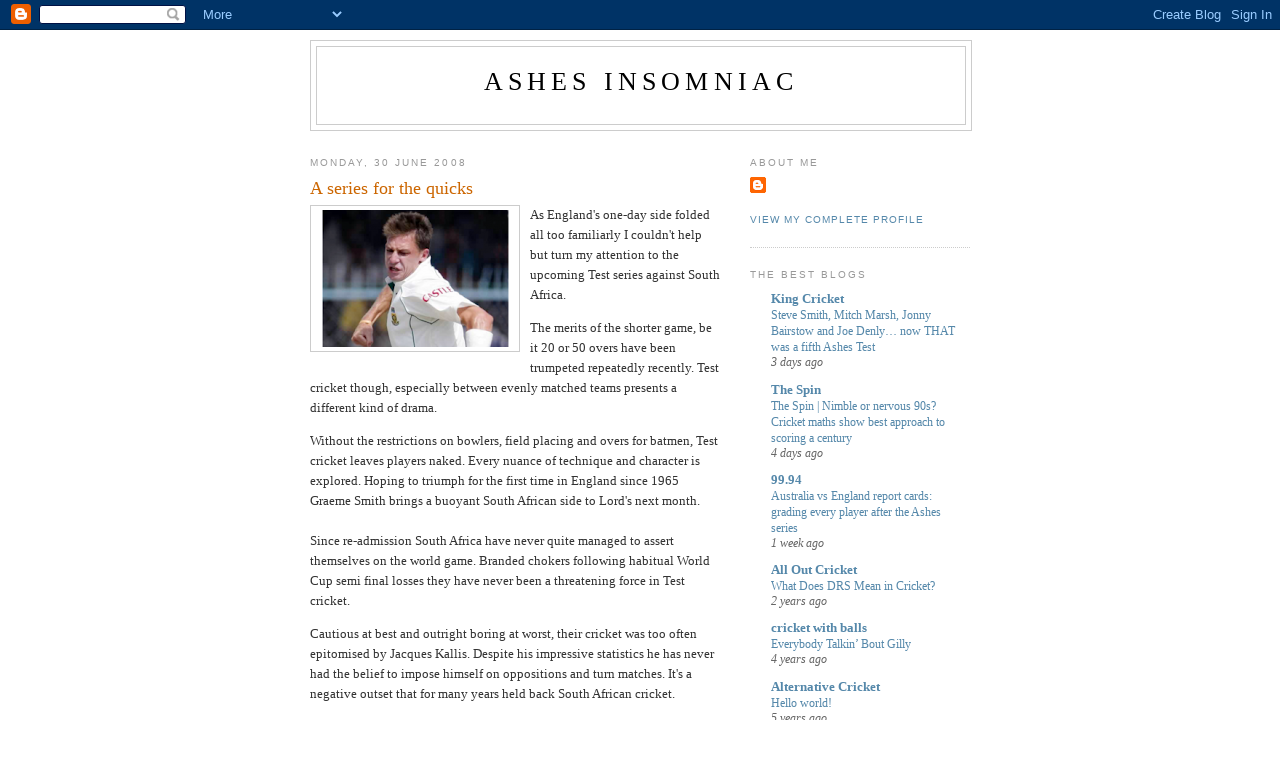

--- FILE ---
content_type: text/html; charset=UTF-8
request_url: https://ashesinsomniac.blogspot.com/2008/06/
body_size: 15075
content:
<!DOCTYPE html>
<html dir='ltr'>
<head>
<link href='https://www.blogger.com/static/v1/widgets/2944754296-widget_css_bundle.css' rel='stylesheet' type='text/css'/>
<meta content='text/html; charset=UTF-8' http-equiv='Content-Type'/>
<meta content='blogger' name='generator'/>
<link href='https://ashesinsomniac.blogspot.com/favicon.ico' rel='icon' type='image/x-icon'/>
<link href='http://ashesinsomniac.blogspot.com/2008/06/' rel='canonical'/>
<link rel="alternate" type="application/atom+xml" title="Ashes insomniac - Atom" href="https://ashesinsomniac.blogspot.com/feeds/posts/default" />
<link rel="alternate" type="application/rss+xml" title="Ashes insomniac - RSS" href="https://ashesinsomniac.blogspot.com/feeds/posts/default?alt=rss" />
<link rel="service.post" type="application/atom+xml" title="Ashes insomniac - Atom" href="https://www.blogger.com/feeds/6753136985169187891/posts/default" />
<!--Can't find substitution for tag [blog.ieCssRetrofitLinks]-->
<meta content='http://ashesinsomniac.blogspot.com/2008/06/' property='og:url'/>
<meta content='Ashes insomniac' property='og:title'/>
<meta content='' property='og:description'/>
<title>Ashes insomniac: June 2008</title>
<style id='page-skin-1' type='text/css'><!--
/*
-----------------------------------------------
Blogger Template Style
Name:     Minima
Date:     26 Feb 2004
Updated by: Blogger Team
----------------------------------------------- */
/* Use this with templates/template-twocol.html */
body {
background:#ffffff;
margin:0;
color:#333333;
font:x-small Georgia Serif;
font-size/* */:/**/small;
font-size: /**/small;
text-align: center;
}
a:link {
color:#5588aa;
text-decoration:none;
}
a:visited {
color:#999999;
text-decoration:none;
}
a:hover {
color:#cc6600;
text-decoration:underline;
}
a img {
border-width:0;
}
/* Header
-----------------------------------------------
*/
#header-wrapper {
width:660px;
margin:0 auto 10px;
border:1px solid #cccccc;
}
#header-inner {
background-position: center;
margin-left: auto;
margin-right: auto;
}
#header {
margin: 5px;
border: 1px solid #cccccc;
text-align: center;
color:#000000;
}
#header h1 {
margin:5px 5px 0;
padding:15px 20px .25em;
line-height:1.2em;
text-transform:uppercase;
letter-spacing:.2em;
font: normal normal 200% Georgia, Serif;
}
#header a {
color:#000000;
text-decoration:none;
}
#header a:hover {
color:#000000;
}
#header .description {
margin:0 5px 5px;
padding:0 20px 15px;
max-width:700px;
text-transform:uppercase;
letter-spacing:.2em;
line-height: 1.4em;
font: normal normal 78% 'Trebuchet MS', Trebuchet, Arial, Verdana, Sans-serif;
color: #191919;
}
#header img {
margin-left: auto;
margin-right: auto;
}
/* Outer-Wrapper
----------------------------------------------- */
#outer-wrapper {
width: 660px;
margin:0 auto;
padding:10px;
text-align:left;
font: normal normal 100% Georgia, Serif;
}
#main-wrapper {
width: 410px;
float: left;
word-wrap: break-word; /* fix for long text breaking sidebar float in IE */
overflow: hidden;     /* fix for long non-text content breaking IE sidebar float */
}
#sidebar-wrapper {
width: 220px;
float: right;
word-wrap: break-word; /* fix for long text breaking sidebar float in IE */
overflow: hidden;      /* fix for long non-text content breaking IE sidebar float */
}
/* Headings
----------------------------------------------- */
h2 {
margin:1.5em 0 .75em;
font:normal normal 78% 'Trebuchet MS',Trebuchet,Arial,Verdana,Sans-serif;
line-height: 1.4em;
text-transform:uppercase;
letter-spacing:.2em;
color:#999999;
}
/* Posts
-----------------------------------------------
*/
h2.date-header {
margin:1.5em 0 .5em;
}
.post {
margin:.5em 0 1.5em;
border-bottom:1px dotted #cccccc;
padding-bottom:1.5em;
}
.post h3 {
margin:.25em 0 0;
padding:0 0 4px;
font-size:140%;
font-weight:normal;
line-height:1.4em;
color:#cc6600;
}
.post h3 a, .post h3 a:visited, .post h3 strong {
display:block;
text-decoration:none;
color:#cc6600;
font-weight:normal;
}
.post h3 strong, .post h3 a:hover {
color:#333333;
}
.post-body {
margin:0 0 .75em;
line-height:1.6em;
}
.post-body blockquote {
line-height:1.3em;
}
.post-footer {
margin: .75em 0;
color:#999999;
text-transform:uppercase;
letter-spacing:.1em;
font: normal normal 78% 'Trebuchet MS', Trebuchet, Arial, Verdana, Sans-serif;
line-height: 1.4em;
}
.comment-link {
margin-left:.6em;
}
.post img, table.tr-caption-container {
padding:4px;
border:1px solid #cccccc;
}
.tr-caption-container img {
border: none;
padding: 0;
}
.post blockquote {
margin:1em 20px;
}
.post blockquote p {
margin:.75em 0;
}
/* Comments
----------------------------------------------- */
#comments h4 {
margin:1em 0;
font-weight: bold;
line-height: 1.4em;
text-transform:uppercase;
letter-spacing:.2em;
color: #999999;
}
#comments-block {
margin:1em 0 1.5em;
line-height:1.6em;
}
#comments-block .comment-author {
margin:.5em 0;
}
#comments-block .comment-body {
margin:.25em 0 0;
}
#comments-block .comment-footer {
margin:-.25em 0 2em;
line-height: 1.4em;
text-transform:uppercase;
letter-spacing:.1em;
}
#comments-block .comment-body p {
margin:0 0 .75em;
}
.deleted-comment {
font-style:italic;
color:gray;
}
#blog-pager-newer-link {
float: left;
}
#blog-pager-older-link {
float: right;
}
#blog-pager {
text-align: center;
}
.feed-links {
clear: both;
line-height: 2.5em;
}
/* Sidebar Content
----------------------------------------------- */
.sidebar {
color: #666666;
line-height: 1.5em;
}
.sidebar ul {
list-style:none;
margin:0 0 0;
padding:0 0 0;
}
.sidebar li {
margin:0;
padding-top:0;
padding-right:0;
padding-bottom:.25em;
padding-left:15px;
text-indent:-15px;
line-height:1.5em;
}
.sidebar .widget, .main .widget {
border-bottom:1px dotted #cccccc;
margin:0 0 1.5em;
padding:0 0 1.5em;
}
.main .Blog {
border-bottom-width: 0;
}
/* Profile
----------------------------------------------- */
.profile-img {
float: left;
margin-top: 0;
margin-right: 5px;
margin-bottom: 5px;
margin-left: 0;
padding: 4px;
border: 1px solid #cccccc;
}
.profile-data {
margin:0;
text-transform:uppercase;
letter-spacing:.1em;
font: normal normal 78% 'Trebuchet MS', Trebuchet, Arial, Verdana, Sans-serif;
color: #999999;
font-weight: bold;
line-height: 1.6em;
}
.profile-datablock {
margin:.5em 0 .5em;
}
.profile-textblock {
margin: 0.5em 0;
line-height: 1.6em;
}
.profile-link {
font: normal normal 78% 'Trebuchet MS', Trebuchet, Arial, Verdana, Sans-serif;
text-transform: uppercase;
letter-spacing: .1em;
}
/* Footer
----------------------------------------------- */
#footer {
width:660px;
clear:both;
margin:0 auto;
padding-top:15px;
line-height: 1.6em;
text-transform:uppercase;
letter-spacing:.1em;
text-align: center;
}

--></style>
<link href='https://www.blogger.com/dyn-css/authorization.css?targetBlogID=6753136985169187891&amp;zx=8dbb41a0-8dae-4043-98a3-7b59aec0ff35' media='none' onload='if(media!=&#39;all&#39;)media=&#39;all&#39;' rel='stylesheet'/><noscript><link href='https://www.blogger.com/dyn-css/authorization.css?targetBlogID=6753136985169187891&amp;zx=8dbb41a0-8dae-4043-98a3-7b59aec0ff35' rel='stylesheet'/></noscript>
<meta name='google-adsense-platform-account' content='ca-host-pub-1556223355139109'/>
<meta name='google-adsense-platform-domain' content='blogspot.com'/>

</head>
<body>
<div class='navbar section' id='navbar'><div class='widget Navbar' data-version='1' id='Navbar1'><script type="text/javascript">
    function setAttributeOnload(object, attribute, val) {
      if(window.addEventListener) {
        window.addEventListener('load',
          function(){ object[attribute] = val; }, false);
      } else {
        window.attachEvent('onload', function(){ object[attribute] = val; });
      }
    }
  </script>
<div id="navbar-iframe-container"></div>
<script type="text/javascript" src="https://apis.google.com/js/platform.js"></script>
<script type="text/javascript">
      gapi.load("gapi.iframes:gapi.iframes.style.bubble", function() {
        if (gapi.iframes && gapi.iframes.getContext) {
          gapi.iframes.getContext().openChild({
              url: 'https://www.blogger.com/navbar/6753136985169187891?origin\x3dhttps://ashesinsomniac.blogspot.com',
              where: document.getElementById("navbar-iframe-container"),
              id: "navbar-iframe"
          });
        }
      });
    </script><script type="text/javascript">
(function() {
var script = document.createElement('script');
script.type = 'text/javascript';
script.src = '//pagead2.googlesyndication.com/pagead/js/google_top_exp.js';
var head = document.getElementsByTagName('head')[0];
if (head) {
head.appendChild(script);
}})();
</script>
</div></div>
<div id='outer-wrapper'><div id='wrap2'>
<!-- skip links for text browsers -->
<span id='skiplinks' style='display:none;'>
<a href='#main'>skip to main </a> |
      <a href='#sidebar'>skip to sidebar</a>
</span>
<div id='header-wrapper'>
<div class='header section' id='header'><div class='widget Header' data-version='1' id='Header1'>
<div id='header-inner'>
<div class='titlewrapper'>
<h1 class='title'>
<a href='https://ashesinsomniac.blogspot.com/'>
Ashes insomniac
</a>
</h1>
</div>
<div class='descriptionwrapper'>
<p class='description'><span>
</span></p>
</div>
</div>
</div></div>
</div>
<div id='content-wrapper'>
<div id='crosscol-wrapper' style='text-align:center'>
<div class='crosscol no-items section' id='crosscol'></div>
</div>
<div id='main-wrapper'>
<div class='main section' id='main'><div class='widget Blog' data-version='1' id='Blog1'>
<div class='blog-posts hfeed'>

          <div class="date-outer">
        
<h2 class='date-header'><span>Monday, 30 June 2008</span></h2>

          <div class="date-posts">
        
<div class='post-outer'>
<div class='post hentry uncustomized-post-template' itemprop='blogPost' itemscope='itemscope' itemtype='http://schema.org/BlogPosting'>
<meta content='https://blogger.googleusercontent.com/img/b/R29vZ2xl/AVvXsEhWSde8KT7ZyFlN0dlibs7_obdsTHiDT5AvVfYAxc-Sx0LXv9_XzS8M8WLHdd0gjIJJ2kkDOzxw2V3Gvc07X5wv_1QgqdmOvoiCDLXCxHr0T382uFckJZopm3mbaiz_QV2-IEeAt6RBa8Dh/s200/dale+steyn.png' itemprop='image_url'/>
<meta content='6753136985169187891' itemprop='blogId'/>
<meta content='7001846196538323237' itemprop='postId'/>
<a name='7001846196538323237'></a>
<h3 class='post-title entry-title' itemprop='name'>
<a href='https://ashesinsomniac.blogspot.com/2008/06/series-for-quicks.html'>A series for the quicks</a>
</h3>
<div class='post-header'>
<div class='post-header-line-1'></div>
</div>
<div class='post-body entry-content' id='post-body-7001846196538323237' itemprop='description articleBody'>
<a href="https://blogger.googleusercontent.com/img/b/R29vZ2xl/AVvXsEhWSde8KT7ZyFlN0dlibs7_obdsTHiDT5AvVfYAxc-Sx0LXv9_XzS8M8WLHdd0gjIJJ2kkDOzxw2V3Gvc07X5wv_1QgqdmOvoiCDLXCxHr0T382uFckJZopm3mbaiz_QV2-IEeAt6RBa8Dh/s1600-h/dale+steyn.png" onblur="try {parent.deselectBloggerImageGracefully();} catch(e) {}"><img alt="" border="0" id="BLOGGER_PHOTO_ID_5217592815413921266" src="https://blogger.googleusercontent.com/img/b/R29vZ2xl/AVvXsEhWSde8KT7ZyFlN0dlibs7_obdsTHiDT5AvVfYAxc-Sx0LXv9_XzS8M8WLHdd0gjIJJ2kkDOzxw2V3Gvc07X5wv_1QgqdmOvoiCDLXCxHr0T382uFckJZopm3mbaiz_QV2-IEeAt6RBa8Dh/s200/dale+steyn.png" style="FLOAT: left; MARGIN: 0pt 10px 10px 0pt; CURSOR: pointer" /></a>As England's one-day side folded all too familiarly I couldn't help but turn my attention to the upcoming Test series against South Africa. <div id="ctl00_ContentPlaceHolder1_ctl06_content"><p>The merits of the shorter game, be it 20 or 50 overs have been trumpeted repeatedly recently. Test cricket though, especially between evenly matched teams presents a different kind of drama.</p><p>Without the restrictions on bowlers, field placing and overs for batmen, Test cricket leaves players naked. Every nuance of technique and character is explored. Hoping to triumph for the first time in England since 1965 Graeme Smith brings a buoyant South African side to Lord's next month.<br /><br />Since re-admission South Africa have never quite managed to assert themselves on the world game. Branded chokers following habitual World Cup semi final losses they have never been a threatening force in Test cricket.</p><p>Cautious at best and outright boring at worst, their cricket was too often epitomised by Jacques Kallis. Despite his impressive statistics he has never had the belief to impose himself on oppositions and turn matches. It's a negative outset that for many years held back South African cricket.<br /><br />But now united under a captain who demands respect without having to shout his mouth off, and free of the shackles of selection quota system, South Africa are playing vibrant cricket.</p><p>Dale Steyn has added dynamism to an attack that since Allan Donald's retirement has been little more than steady. How his skiddy pace adapts to English conditions could determine the outcome of the series. When a youthful Brett Lee arrived on these shores to a similar fanfare in 2001, he was <a href="http://uk.cricinfo.com/db/ARCHIVE/2001/AUS_IN_ENG/STATS/AUS_IN_ENG_2001_TEST_AVS.html">taken apart</a> by a hopeless England side.<br /><br />England, following their hesitant triumph over the three-match series against New Zealand, are being brought nicely to the boil under Michael Vaughan. As always much depends on the fitness of Andrew Flintoff. If fit he lifts England's attack to another level backing up the likes of Ryan Sidebottom, Stuart Broad, Monty Panesar and Mr Mercurial James Anderson.<br /><br />Abandoning reason and assuming Flintoff does return he magnifies England's biggest concern - their wobbly middle order. If they take the jump and play five bowlers, one of Paul Collingwood and Ian Bell would miss out, and Tim Ambrose's runs will be closely monitored. It places huge responsibility on the top four, but you feel the aggressive approach gives England their best chance and will make for a thrilling series between two strong bowling sides.<br /><br />Given their recent form South Africa must start favourites, but if England's top order can conquer Steyn then the road for the Ashes may yet be paved with gold.</p></div>
<div style='clear: both;'></div>
</div>
<div class='post-footer'>
<div class='post-footer-line post-footer-line-1'>
<span class='post-author vcard'>
Posted by
<span class='fn' itemprop='author' itemscope='itemscope' itemtype='http://schema.org/Person'>
<meta content='https://www.blogger.com/profile/01576150102337394153' itemprop='url'/>
<a class='g-profile' href='https://www.blogger.com/profile/01576150102337394153' rel='author' title='author profile'>
<span itemprop='name'>sahil</span>
</a>
</span>
</span>
<span class='post-timestamp'>
at
<meta content='http://ashesinsomniac.blogspot.com/2008/06/series-for-quicks.html' itemprop='url'/>
<a class='timestamp-link' href='https://ashesinsomniac.blogspot.com/2008/06/series-for-quicks.html' rel='bookmark' title='permanent link'><abbr class='published' itemprop='datePublished' title='2008-06-30T08:40:00Z'>08:40</abbr></a>
</span>
<span class='post-comment-link'>
<a class='comment-link' href='https://www.blogger.com/comment/fullpage/post/6753136985169187891/7001846196538323237' onclick=''>
No comments:
  </a>
</span>
<span class='post-icons'>
<span class='item-action'>
<a href='https://www.blogger.com/email-post/6753136985169187891/7001846196538323237' title='Email Post'>
<img alt='' class='icon-action' height='13' src='https://resources.blogblog.com/img/icon18_email.gif' width='18'/>
</a>
</span>
<span class='item-control blog-admin pid-811216898'>
<a href='https://www.blogger.com/post-edit.g?blogID=6753136985169187891&postID=7001846196538323237&from=pencil' title='Edit Post'>
<img alt='' class='icon-action' height='18' src='https://resources.blogblog.com/img/icon18_edit_allbkg.gif' width='18'/>
</a>
</span>
</span>
<div class='post-share-buttons goog-inline-block'>
</div>
</div>
<div class='post-footer-line post-footer-line-2'>
<span class='post-labels'>
Labels:
<a href='https://ashesinsomniac.blogspot.com/search/label/cricket' rel='tag'>cricket</a>,
<a href='https://ashesinsomniac.blogspot.com/search/label/dale%20steyn' rel='tag'>dale steyn</a>,
<a href='https://ashesinsomniac.blogspot.com/search/label/england' rel='tag'>england</a>,
<a href='https://ashesinsomniac.blogspot.com/search/label/first%20test' rel='tag'>first test</a>,
<a href='https://ashesinsomniac.blogspot.com/search/label/flintoff' rel='tag'>flintoff</a>,
<a href='https://ashesinsomniac.blogspot.com/search/label/kallis' rel='tag'>kallis</a>,
<a href='https://ashesinsomniac.blogspot.com/search/label/lords' rel='tag'>lords</a>,
<a href='https://ashesinsomniac.blogspot.com/search/label/south%20africa' rel='tag'>south africa</a>
</span>
</div>
<div class='post-footer-line post-footer-line-3'>
<span class='post-location'>
</span>
</div>
</div>
</div>
</div>

          </div></div>
        

          <div class="date-outer">
        
<h2 class='date-header'><span>Friday, 27 June 2008</span></h2>

          <div class="date-posts">
        
<div class='post-outer'>
<div class='post hentry uncustomized-post-template' itemprop='blogPost' itemscope='itemscope' itemtype='http://schema.org/BlogPosting'>
<meta content='https://blogger.googleusercontent.com/img/b/R29vZ2xl/AVvXsEhVnVr6gXnT05naAei2VpW46g9jBtUdhuMNvgBJORf92EX12o2gFqAk-oZO-EIb01DVQddWql9VLtBDJinSIcyP7ha2JFIoRVmD5yb27D2L7matpcH_jeqrZu_epfZzWX9N8mz81zI-sxQ6/s200/brett+lee.gif' itemprop='image_url'/>
<meta content='6753136985169187891' itemprop='blogId'/>
<meta content='6770703089990828602' itemprop='postId'/>
<a name='6770703089990828602'></a>
<h3 class='post-title entry-title' itemprop='name'>
<a href='https://ashesinsomniac.blogspot.com/2008/06/brett-lee-is-worlds-best-smiling.html'>Brett Lee is the worlds best smiling assassin</a>
</h3>
<div class='post-header'>
<div class='post-header-line-1'></div>
</div>
<div class='post-body entry-content' id='post-body-6770703089990828602' itemprop='description articleBody'>
<a href="https://blogger.googleusercontent.com/img/b/R29vZ2xl/AVvXsEhVnVr6gXnT05naAei2VpW46g9jBtUdhuMNvgBJORf92EX12o2gFqAk-oZO-EIb01DVQddWql9VLtBDJinSIcyP7ha2JFIoRVmD5yb27D2L7matpcH_jeqrZu_epfZzWX9N8mz81zI-sxQ6/s1600-h/brett+lee.gif" onblur="try {parent.deselectBloggerImageGracefully();} catch(e) {}"><img alt="" border="0" id="BLOGGER_PHOTO_ID_5216483909270520866" src="https://blogger.googleusercontent.com/img/b/R29vZ2xl/AVvXsEhVnVr6gXnT05naAei2VpW46g9jBtUdhuMNvgBJORf92EX12o2gFqAk-oZO-EIb01DVQddWql9VLtBDJinSIcyP7ha2JFIoRVmD5yb27D2L7matpcH_jeqrZu_epfZzWX9N8mz81zI-sxQ6/s200/brett+lee.gif" style="margin: 0pt 10px 10px 0pt; float: left; cursor: pointer;" /></a>(This article also appears in <a href="http://www.sportingo.com/cricket/a9330_never-mind-steyn-brett-lee-worlds-no-pacemen">www.sportingo.com</a>)<br /><br /><div style="text-align: left;">Sport, like religion and politics rarely leaves room for consensus. One of the greatest joys for a sports fan is raging to defend your favourite player, trying to achieve the impossible task of proving that your player is better than another. Cricket, with its vast bank of statistics offers the greatest armoury for scientific proof.<br /></div><div id="ctl00_ContentPlaceHolder1_ctl06_content"> <p class="MsoNormal" style="text-align: left;" mce_style="text-align: left" align="left">So when South Africa arrived in England last week with claims to having 'the best fast bowler in the world', pubs and message boards across the cricketing world erupted in debate. Dale Steyn is the name that will dominate the England team talks and who Graeme Smith's team will be hoping can prove the difference between the two sides over the next few weeks. With pace, late swing and a menacing glare he has had a phenomenal year yielding 78 thrilling wickets in 12 games at 16.24. The statistics indicate a bowler in the form of his life.</p> <p class="MsoNormal" style="text-align: left;" mce_style="text-align: left" align="left">Interestingly, the last time these two sides met it was England who had the pace sensation. Somebody called Steve Harmison had just completed a barnstorming year, prompting Stephen Fleming to hail him as "a more dynamic, threatening version of Glenn McGrath". Harmison went on to take only nine expensive wickets in the five-game series. His career has never really recovered and it will be a surprise to see him at all this summer. This demonstrates, as if we didn't know it already, the futile nature of predictions in sport.</p> <p class="MsoNormal" style="text-align: left;" mce_style="text-align: left" align="left">Unlike almost no other in the game, the sight of a fast bowler steaming in intimidating batsmen is truly exhilarating. Alongside all the technical skills, fast bowlers need presence - a personality that crushes batsmen as much as a searing yorker. Curtly Ambrose barely had to whisper a word, but his was a chilling presence that many could never overcome - just ask Graeme Hick.</p><div id="ctl00_ContentPlaceHolder1_ctl06_content"><p class="MsoNormal" style="text-align: left;" mce_style="text-align: left" align="left">With too much one-day cricket on too many flat pitches, today's crop seem a tamer bunch. Pleasingly, there are a number of promising youngsters around the world, but they still have plenty to prove. Following Steyn in the ICC rankings are the Australian pair Stuart Clark and Brett Lee. Despite lagging far behind in the rankings, Andrew Flintoff's early season barrage moved Justin Langer to declare him the very best fast bowler around. Until Fred can actually get on the field for England, however, we'll have to forget about him.</p> <p class="MsoNormal">Lee is now the complete package. Handed the mantle of leading Australia's attack following McGrath's retirement, he has transformed himself and bowled with hostility, accuracy and a guile that Steyn can yet only dream of. Added to his remarkable talent is a heart and enthusiasm which would fuel him through a brick wall. In an age where sporting spirit is continually undermined, Lee has lit up grounds and newspapers with his Colgate smile and vibrant personality.</p> <p class="MsoNormal">Statistics can always tell a story, and leading an inexperienced attack against good batting sides, he has taken 58 wickets in nine games over the last year at 21.55. With his stealth like new-ball partner Stuart Clark, he is hoping to carry Australia into the next generation. There's no column in the scorebook for it, but inspiration here would be the mark of a truly great fast bowler. As ever the facts can't reveal the entire truth. But that's just my opinion.</p> </div> </div>
<div style='clear: both;'></div>
</div>
<div class='post-footer'>
<div class='post-footer-line post-footer-line-1'>
<span class='post-author vcard'>
Posted by
<span class='fn' itemprop='author' itemscope='itemscope' itemtype='http://schema.org/Person'>
<meta content='https://www.blogger.com/profile/01576150102337394153' itemprop='url'/>
<a class='g-profile' href='https://www.blogger.com/profile/01576150102337394153' rel='author' title='author profile'>
<span itemprop='name'>sahil</span>
</a>
</span>
</span>
<span class='post-timestamp'>
at
<meta content='http://ashesinsomniac.blogspot.com/2008/06/brett-lee-is-worlds-best-smiling.html' itemprop='url'/>
<a class='timestamp-link' href='https://ashesinsomniac.blogspot.com/2008/06/brett-lee-is-worlds-best-smiling.html' rel='bookmark' title='permanent link'><abbr class='published' itemprop='datePublished' title='2008-06-27T08:48:00Z'>08:48</abbr></a>
</span>
<span class='post-comment-link'>
<a class='comment-link' href='https://www.blogger.com/comment/fullpage/post/6753136985169187891/6770703089990828602' onclick=''>
No comments:
  </a>
</span>
<span class='post-icons'>
<span class='item-action'>
<a href='https://www.blogger.com/email-post/6753136985169187891/6770703089990828602' title='Email Post'>
<img alt='' class='icon-action' height='13' src='https://resources.blogblog.com/img/icon18_email.gif' width='18'/>
</a>
</span>
<span class='item-control blog-admin pid-811216898'>
<a href='https://www.blogger.com/post-edit.g?blogID=6753136985169187891&postID=6770703089990828602&from=pencil' title='Edit Post'>
<img alt='' class='icon-action' height='18' src='https://resources.blogblog.com/img/icon18_edit_allbkg.gif' width='18'/>
</a>
</span>
</span>
<div class='post-share-buttons goog-inline-block'>
</div>
</div>
<div class='post-footer-line post-footer-line-2'>
<span class='post-labels'>
Labels:
<a href='https://ashesinsomniac.blogspot.com/search/label/brett%20lee' rel='tag'>brett lee</a>,
<a href='https://ashesinsomniac.blogspot.com/search/label/cricket' rel='tag'>cricket</a>,
<a href='https://ashesinsomniac.blogspot.com/search/label/dale%20steyn' rel='tag'>dale steyn</a>,
<a href='https://ashesinsomniac.blogspot.com/search/label/fast%20bowlers' rel='tag'>fast bowlers</a>,
<a href='https://ashesinsomniac.blogspot.com/search/label/ICC%20Rankings' rel='tag'>ICC Rankings</a>
</span>
</div>
<div class='post-footer-line post-footer-line-3'>
<span class='post-location'>
</span>
</div>
</div>
</div>
</div>

        </div></div>
      
</div>
<div class='blog-pager' id='blog-pager'>
<span id='blog-pager-newer-link'>
<a class='blog-pager-newer-link' href='https://ashesinsomniac.blogspot.com/search?updated-max=2009-06-11T22:24:00Z&amp;max-results=7&amp;reverse-paginate=true' id='Blog1_blog-pager-newer-link' title='Newer Posts'>Newer Posts</a>
</span>
<span id='blog-pager-older-link'>
<a class='blog-pager-older-link' href='https://ashesinsomniac.blogspot.com/search?updated-max=2008-06-27T08:48:00Z&amp;max-results=7' id='Blog1_blog-pager-older-link' title='Older Posts'>Older Posts</a>
</span>
<a class='home-link' href='https://ashesinsomniac.blogspot.com/'>Home</a>
</div>
<div class='clear'></div>
<div class='blog-feeds'>
<div class='feed-links'>
Subscribe to:
<a class='feed-link' href='https://ashesinsomniac.blogspot.com/feeds/posts/default' target='_blank' type='application/atom+xml'>Comments (Atom)</a>
</div>
</div>
</div></div>
</div>
<div id='sidebar-wrapper'>
<div class='sidebar section' id='sidebar'><div class='widget Profile' data-version='1' id='Profile1'>
<h2>About Me</h2>
<div class='widget-content'>
<dl class='profile-datablock'>
<dt class='profile-data'>
<a class='profile-name-link g-profile' href='https://www.blogger.com/profile/00339250954881022722' rel='author' style='background-image: url(//www.blogger.com/img/logo-16.png);'>
</a>
</dt>
</dl>
<a class='profile-link' href='https://www.blogger.com/profile/00339250954881022722' rel='author'>View my complete profile</a>
<div class='clear'></div>
</div>
</div><div class='widget BlogList' data-version='1' id='BlogList1'>
<h2 class='title'>The best blogs</h2>
<div class='widget-content'>
<div class='blog-list-container' id='BlogList1_container'>
<ul id='BlogList1_blogs'>
<li style='display: block;'>
<div class='blog-icon'>
</div>
<div class='blog-content'>
<div class='blog-title'>
<a href='https://www.kingcricket.co.uk' target='_blank'>
King Cricket</a>
</div>
<div class='item-content'>
<span class='item-title'>
<a href='https://www.kingcricket.co.uk/steve-smith-mitch-marsh-jonny-bairstow-and-joe-denly-now-that-was-a-fifth-ashes-test/2026/01/15/' target='_blank'>
Steve Smith, Mitch Marsh, Jonny Bairstow and Joe Denly&#8230; now THAT was a 
fifth Ashes Test
</a>
</span>
<div class='item-time'>
3 days ago
</div>
</div>
</div>
<div style='clear: both;'></div>
</li>
<li style='display: block;'>
<div class='blog-icon'>
</div>
<div class='blog-content'>
<div class='blog-title'>
<a href='https://www.theguardian.com/sport/series/thespin' target='_blank'>
The Spin</a>
</div>
<div class='item-content'>
<span class='item-title'>
<a href='https://www.theguardian.com/sport/2026/jan/14/nimble-or-nervous-90s-cricket-maths-show-best-approach-to-scoring-a-century-the-spin' target='_blank'>
The Spin | Nimble or nervous 90s? Cricket maths show best approach to 
scoring a century
</a>
</span>
<div class='item-time'>
4 days ago
</div>
</div>
</div>
<div style='clear: both;'></div>
</li>
<li style='display: block;'>
<div class='blog-icon'>
</div>
<div class='blog-content'>
<div class='blog-title'>
<a href='https://nestaquin.wordpress.com' target='_blank'>
99.94</a>
</div>
<div class='item-content'>
<span class='item-title'>
<a href='https://nestaquin.wordpress.com/2026/01/08/australia-vs-england-report-cards-grading-every-player-after-the-ashes-series/' target='_blank'>
Australia vs England report cards: grading every player after the Ashes 
series
</a>
</span>
<div class='item-time'>
1 week ago
</div>
</div>
</div>
<div style='clear: both;'></div>
</li>
<li style='display: block;'>
<div class='blog-icon'>
</div>
<div class='blog-content'>
<div class='blog-title'>
<a href='https://alloutcricket.com' target='_blank'>
All Out Cricket</a>
</div>
<div class='item-content'>
<span class='item-title'>
<a href='https://alloutcricket.com/drs/?utm_source=rss&utm_medium=rss&utm_campaign=drs' target='_blank'>
What Does DRS Mean in Cricket?
</a>
</span>
<div class='item-time'>
2 years ago
</div>
</div>
</div>
<div style='clear: both;'></div>
</li>
<li style='display: block;'>
<div class='blog-icon'>
</div>
<div class='blog-content'>
<div class='blog-title'>
<a href='https://www.cricketwithballs.com' target='_blank'>
cricket with balls</a>
</div>
<div class='item-content'>
<span class='item-title'>
<a href='https://www.cricketwithballs.com/2009/05/22/everybody-talkin-bout-gilly/' target='_blank'>
Everybody Talkin&#8217; Bout Gilly
</a>
</span>
<div class='item-time'>
4 years ago
</div>
</div>
</div>
<div style='clear: both;'></div>
</li>
<li style='display: block;'>
<div class='blog-icon'>
</div>
<div class='blog-content'>
<div class='blog-title'>
<a href='http://thealternativecricketalmanack.com' target='_blank'>
Alternative Cricket</a>
</div>
<div class='item-content'>
<span class='item-title'>
<a href='http://thealternativecricketalmanack.com/2020/04/27/hello-world/' target='_blank'>
Hello world!
</a>
</span>
<div class='item-time'>
5 years ago
</div>
</div>
</div>
<div style='clear: both;'></div>
</li>
<li style='display: block;'>
<div class='blog-icon'>
</div>
<div class='blog-content'>
<div class='blog-title'>
<a href='http://theoldbatsman.blogspot.com/' target='_blank'>
The Old Batsman</a>
</div>
<div class='item-content'>
<span class='item-title'>
<a href='http://theoldbatsman.blogspot.com/2020/01/faf-du-plessis-and-implacable-cruelty.html' target='_blank'>
Faf du Plessis and the implacable cruelty of cricket
</a>
</span>
<div class='item-time'>
5 years ago
</div>
</div>
</div>
<div style='clear: both;'></div>
</li>
<li style='display: block;'>
<div class='blog-icon'>
</div>
<div class='blog-content'>
<div class='blog-title'>
<a href='https://chrispscricket.wordpress.com' target='_blank'>
Declaration Game</a>
</div>
<div class='item-content'>
<span class='item-title'>
<a href='https://chrispscricket.wordpress.com/2020/01/11/catch-up-test-cricket/' target='_blank'>
Catch-up Test Cricket
</a>
</span>
<div class='item-time'>
6 years ago
</div>
</div>
</div>
<div style='clear: both;'></div>
</li>
<li style='display: block;'>
<div class='blog-icon'>
</div>
<div class='blog-content'>
<div class='blog-title'>
<a href='https://aftergrogblog.blogs.com/cricket/' target='_blank'>
AGB Cricket</a>
</div>
<div class='item-content'>
<span class='item-title'>
<a href='https://aftergrogblog.blogs.com/cricket/2020/01/new-zealand-make-five-changes-including-williamson-australia-goes-in-unchanged-manfully-resisting-the-urge-to-pick-six-bow.html' target='_blank'>
THIRD TEST: THE SCG
</a>
</span>
<div class='item-time'>
6 years ago
</div>
</div>
</div>
<div style='clear: both;'></div>
</li>
<li style='display: block;'>
<div class='blog-icon'>
</div>
<div class='blog-content'>
<div class='blog-title'>
<a href='http://differentshadesofgreen.blogspot.com/' target='_blank'>
Different Shades of Green</a>
</div>
<div class='item-content'>
<span class='item-title'>
<a href='http://differentshadesofgreen.blogspot.com/2019/12/bob-willis-and-me.html' target='_blank'>
Bob Willis and Me
</a>
</span>
<div class='item-time'>
6 years ago
</div>
</div>
</div>
<div style='clear: both;'></div>
</li>
<li style='display: none;'>
<div class='blog-icon'>
</div>
<div class='blog-content'>
<div class='blog-title'>
<a href='http://cricketingview.blogspot.com/' target='_blank'>
A Cricketing View</a>
</div>
<div class='item-content'>
<span class='item-title'>
<a href='http://cricketingview.blogspot.com/2019/11/is-this-bowled.html' target='_blank'>
Is This Bowled?
</a>
</span>
<div class='item-time'>
6 years ago
</div>
</div>
</div>
<div style='clear: both;'></div>
</li>
<li style='display: none;'>
<div class='blog-icon'>
</div>
<div class='blog-content'>
<div class='blog-title'>
<a href='http://thecricketcouch.com' target='_blank'>
The Cricket Couch</a>
</div>
<div class='item-content'>
<span class='item-title'>
<a href='http://thecricketcouch.com/blog/2019/11/05/couch-talk-196-with-simon-taufel/' target='_blank'>
Couch Talk 196 with Simon Taufel
</a>
</span>
<div class='item-time'>
6 years ago
</div>
</div>
</div>
<div style='clear: both;'></div>
</li>
<li style='display: none;'>
<div class='blog-icon'>
</div>
<div class='blog-content'>
<div class='blog-title'>
<a href='http://www.﻿legsidelizzy.com' target='_blank'>
LegSideLizzy</a>
</div>
<div class='item-content'>
<span class='item-title'>
<a href='http://www.﻿legsidelizzy.com/2019/10/01/86/' target='_blank'>
ボトックスって何&#65311;どんな効果が期待できるの&#65311;
</a>
</span>
<div class='item-time'>
6 years ago
</div>
</div>
</div>
<div style='clear: both;'></div>
</li>
<li style='display: none;'>
<div class='blog-icon'>
</div>
<div class='blog-content'>
<div class='blog-title'>
<a href='https://sidveeblogs.wordpress.com' target='_blank'>
Sidvee Blogs</a>
</div>
<div class='item-content'>
<span class='item-title'>
<a href='https://sidveeblogs.wordpress.com/2019/08/21/if-wasim-akram-were-to-bowl-today/' target='_blank'>
If Wasim Akram were to bowl today&#8230;
</a>
</span>
<div class='item-time'>
6 years ago
</div>
</div>
</div>
<div style='clear: both;'></div>
</li>
<li style='display: none;'>
<div class='blog-icon'>
</div>
<div class='blog-content'>
<div class='blog-title'>
<a href='https://downatthirdman.wordpress.com' target='_blank'>
Down At Third Man</a>
</div>
<div class='item-content'>
<span class='item-title'>
<a href='https://downatthirdman.wordpress.com/2019/08/20/laughing-out-loud/' target='_blank'>
Laughing Out Loud
</a>
</span>
<div class='item-time'>
6 years ago
</div>
</div>
</div>
<div style='clear: both;'></div>
</li>
<li style='display: none;'>
<div class='blog-icon'>
</div>
<div class='blog-content'>
<div class='blog-title'>
<a href='http://dontchasethewideones.com' target='_blank'>
Don't Chase The Wide Ones</a>
</div>
<div class='item-content'>
<span class='item-title'>
<a href='http://dontchasethewideones.com/dcms-committee-investigation-into-the-future-of-english-cricket/' target='_blank'>
DCMS Committee Investigation Into The Future Of English Cricket
</a>
</span>
<div class='item-time'>
6 years ago
</div>
</div>
</div>
<div style='clear: both;'></div>
</li>
<li style='display: none;'>
<div class='blog-icon'>
</div>
<div class='blog-content'>
<div class='blog-title'>
<a href='http://laterrafirma.blogspot.com/' target='_blank'>
Laterra Firma</a>
</div>
<div class='item-content'>
<span class='item-title'>
<a href='http://laterrafirma.blogspot.com/2019/07/numero-uno.html' target='_blank'>
Numero Uno
</a>
</span>
<div class='item-time'>
6 years ago
</div>
</div>
</div>
<div style='clear: both;'></div>
</li>
<li style='display: none;'>
<div class='blog-icon'>
</div>
<div class='blog-content'>
<div class='blog-title'>
<a href='https://astraightbat.wordpress.com' target='_blank'>
A Straight Bat</a>
</div>
<div class='item-content'>
<span class='item-title'>
<a href='https://astraightbat.wordpress.com/2019/03/18/how-fraser-anning-became-a-senator-and-how-to-stop-anything-like-that-ever-happening-again/' target='_blank'>
How Fraser Anning became a senator and how to stop anything like that ever 
happening again
</a>
</span>
<div class='item-time'>
6 years ago
</div>
</div>
</div>
<div style='clear: both;'></div>
</li>
<li style='display: none;'>
<div class='blog-icon'>
</div>
<div class='blog-content'>
<div class='blog-title'>
<a href='http://idlesummers.com/' target='_blank'>
Idle Summers</a>
</div>
<div class='item-content'>
<span class='item-title'>
<a href='http://idlesummers.com/post.php?postid=2006' target='_blank'>
The WSC Transition
</a>
</span>
<div class='item-time'>
6 years ago
</div>
</div>
</div>
<div style='clear: both;'></div>
</li>
<li style='display: none;'>
<div class='blog-icon'>
</div>
<div class='blog-content'>
<div class='blog-title'>
<a href='http://www.thearmchairselector.com' target='_blank'>
The Armchair Selector</a>
</div>
<div class='item-content'>
<span class='item-title'>
<a href='http://www.thearmchairselector.com/1271-2' target='_blank'>
</a>
</span>
<div class='item-time'>
7 years ago
</div>
</div>
</div>
<div style='clear: both;'></div>
</li>
<li style='display: none;'>
<div class='blog-icon'>
</div>
<div class='blog-content'>
<div class='blog-title'>
<a href='https://adomesticghost.wordpress.com' target='_blank'>
A Domestic Ghost</a>
</div>
<div class='item-content'>
<span class='item-title'>
<a href='https://adomesticghost.wordpress.com/2018/01/14/feeling-is-the-thing-review/' target='_blank'>
Feeling is the Thing&#8230;: review
</a>
</span>
<div class='item-time'>
8 years ago
</div>
</div>
</div>
<div style='clear: both;'></div>
</li>
<li style='display: none;'>
<div class='blog-icon'>
</div>
<div class='blog-content'>
<div class='blog-title'>
<a href='http://fwildecricket.blogspot.com/' target='_blank'>
Fred Wilde</a>
</div>
<div class='item-content'>
<span class='item-title'>
<a href='http://fwildecricket.blogspot.com/2017/03/solusi-mudah-atasi-masalah-jerawat.html' target='_blank'>
Solusi Mudah Atasi Masalah Jerawat Dengan Skinner Beauty Set
</a>
</span>
<div class='item-time'>
8 years ago
</div>
</div>
</div>
<div style='clear: both;'></div>
</li>
<li style='display: none;'>
<div class='blog-icon'>
</div>
<div class='blog-content'>
<div class='blog-title'>
<a href='http://thesightscreen.com' target='_blank'>
The Sight Screen</a>
</div>
<div class='item-content'>
<span class='item-title'>
<a href='http://feedproxy.google.com/~r/TheSightScreen/~3/EGmPcjWjimc/' target='_blank'>
Ashwin, the Streetsmart Cricketer Outsmarting Himself
</a>
</span>
<div class='item-time'>
9 years ago
</div>
</div>
</div>
<div style='clear: both;'></div>
</li>
<li style='display: none;'>
<div class='blog-icon'>
</div>
<div class='blog-content'>
<div class='blog-title'>
<a href='http://www.pavilionopinions.com/' target='_blank'>
Pavilion Opinions</a>
</div>
<div class='item-content'>
<span class='item-title'>
<a href='http://feedproxy.google.com/~r/blogspot/pavilionopinions2/~3/McPfGDNwCg0/amir-latest-brexit-fury-as-skilled-non.html' target='_blank'>
Amir latest: Brexit fury as skilled, non-EU migrant denied work visa
</a>
</span>
<div class='item-time'>
9 years ago
</div>
</div>
</div>
<div style='clear: both;'></div>
</li>
<li style='display: none;'>
<div class='blog-icon'>
</div>
<div class='blog-content'>
<div class='blog-title'>
<a href='http://reversesweeper.blogspot.com/' target='_blank'>
Reverse Sweeper</a>
</div>
<div class='item-content'>
<span class='item-title'>
<a href='http://reversesweeper.blogspot.com/2016/05/david-graveney-interview.html' target='_blank'>
DAVID GRAVENEY INTERVIEW
</a>
</span>
<div class='item-time'>
9 years ago
</div>
</div>
</div>
<div style='clear: both;'></div>
</li>
<li style='display: none;'>
<div class='blog-icon'>
</div>
<div class='blog-content'>
<div class='blog-title'>
<a href='http://blogs.theaustralian.news.com.au/cutsandglances/index.php' target='_blank'>
Cuts and Glances</a>
</div>
<div class='item-content'>
<span class='item-title'>
<a href='http://blogs.theaustralian.news.com.au/cutsandglances/index.php/theaustralian/comments/new_home/#258943' target='_blank'>
New Home
</a>
</span>
<div class='item-time'>
10 years ago
</div>
</div>
</div>
<div style='clear: both;'></div>
</li>
<li style='display: none;'>
<div class='blog-icon'>
</div>
<div class='blog-content'>
<div class='blog-title'>
<a href='http://thesillymidoff.blogspot.com/' target='_blank'>
The Silly Mid Off</a>
</div>
<div class='item-content'>
<span class='item-title'>
<a href='http://thesillymidoff.blogspot.com/2015/06/is-chris-gayle-good-for-game.html' target='_blank'>
Is Chris Gayle good for the game?
</a>
</span>
<div class='item-time'>
10 years ago
</div>
</div>
</div>
<div style='clear: both;'></div>
</li>
<li style='display: none;'>
<div class='blog-icon'>
</div>
<div class='blog-content'>
<div class='blog-title'>
<a href='http://senantixtwentytwoyards.blogspot.com/' target='_blank'>
Point to Cover</a>
</div>
<div class='item-content'>
<span class='item-title'>
<a href='http://senantixtwentytwoyards.blogspot.com/2014/11/phil-hughes-sound-and-fury.html' target='_blank'>
Phil Hughes - Sound, Fury and Silence
</a>
</span>
<div class='item-time'>
11 years ago
</div>
</div>
</div>
<div style='clear: both;'></div>
</li>
<li style='display: none;'>
<div class='blog-icon'>
</div>
<div class='blog-content'>
<div class='blog-title'>
<a href='http://crapcricketer.blogspot.com/' target='_blank'>
The Crap Cricketer</a>
</div>
<div class='item-content'>
<span class='item-title'>
<a href='http://crapcricketer.blogspot.com/2014/11/what-phillip-hughes-meant-to-england.html' target='_blank'>
What Phillip Hughes Meant To England Fans
</a>
</span>
<div class='item-time'>
11 years ago
</div>
</div>
</div>
<div style='clear: both;'></div>
</li>
<li style='display: none;'>
<div class='blog-icon'>
</div>
<div class='blog-content'>
<div class='blog-title'>
<a href='http://drawingthestumps.blogspot.com/' target='_blank'>
Drawing The Stumps</a>
</div>
<div class='item-content'>
<span class='item-title'>
<a href='http://drawingthestumps.blogspot.com/2014/07/alastair-cook-englands-saddest-puppy.html' target='_blank'>
Alastair Cook, England's saddest puppy
</a>
</span>
<div class='item-time'>
11 years ago
</div>
</div>
</div>
<div style='clear: both;'></div>
</li>
<li style='display: none;'>
<div class='blog-icon'>
</div>
<div class='blog-content'>
<div class='blog-title'>
<a href='http://donningthewhites.blogspot.com/' target='_blank'>
Donning the whites with Grace</a>
</div>
<div class='item-content'>
<span class='item-title'>
<a href='http://donningthewhites.blogspot.com/2014/05/fixing-whats-broken.html' target='_blank'>
Fixing what's broken..?
</a>
</span>
<div class='item-time'>
11 years ago
</div>
</div>
</div>
<div style='clear: both;'></div>
</li>
<li style='display: none;'>
<div class='blog-icon'>
</div>
<div class='blog-content'>
<div class='blog-title'>
<a href='http://www.legsidefilth.com' target='_blank'>
Leg Side Filth</a>
</div>
<div class='item-content'>
<span class='item-title'>
<a href='http://www.legsidefilth.com/?p=914' target='_blank'>
Bloggers of the world unite
</a>
</span>
<div class='item-time'>
11 years ago
</div>
</div>
</div>
<div style='clear: both;'></div>
</li>
<li style='display: none;'>
<div class='blog-icon'>
</div>
<div class='blog-content'>
<div class='blog-title'>
<a href='https://linesongrass.wordpress.com' target='_blank'>
Lines on Grass</a>
</div>
<div class='item-content'>
<span class='item-title'>
<a href='https://linesongrass.wordpress.com/2014/02/18/inconceivable/' target='_blank'>
Inconceivable
</a>
</span>
<div class='item-time'>
11 years ago
</div>
</div>
</div>
<div style='clear: both;'></div>
</li>
<li style='display: none;'>
<div class='blog-icon'>
</div>
<div class='blog-content'>
<div class='blog-title'>
<a href='https://deepbackwardpoint.com' target='_blank'>
Deep Backward Point</a>
</div>
<div class='item-content'>
<span class='item-title'>
<a href='https://deepbackwardpoint.com/2014/01/19/im-mad-as-hell/' target='_blank'>
I&#8217;m mad as hell
</a>
</span>
<div class='item-time'>
11 years ago
</div>
</div>
</div>
<div style='clear: both;'></div>
</li>
<li style='display: none;'>
<div class='blog-icon'>
</div>
<div class='blog-content'>
<div class='blog-title'>
<a href='https://sarahcanterbury.com' target='_blank'>
SarahCanterbury</a>
</div>
<div class='item-content'>
<span class='item-title'>
<a href='https://sarahcanterbury.com/2014/01/08/hanging-up-the-boots-alan-richardson/' target='_blank'>
Hanging up the boots: Alan Richardson
</a>
</span>
<div class='item-time'>
12 years ago
</div>
</div>
</div>
<div style='clear: both;'></div>
</li>
<li style='display: none;'>
<div class='blog-icon'>
</div>
<div class='blog-content'>
<div class='blog-title'>
<a href='http://awomaninthepavilion.blogspot.com/' target='_blank'>
A Woman In The Pavilion</a>
</div>
<div class='item-content'>
<span class='item-title'>
<a href='http://awomaninthepavilion.blogspot.com/2013/11/the-lie-in-fine.html' target='_blank'>
The Lie in "Fine"
</a>
</span>
<div class='item-time'>
12 years ago
</div>
</div>
</div>
<div style='clear: both;'></div>
</li>
<li style='display: none;'>
<div class='blog-icon'>
</div>
<div class='blog-content'>
<div class='blog-title'>
<a href='http://wicketmaiden.com' target='_blank'>
Wicket Maiden</a>
</div>
<div class='item-content'>
<span class='item-title'>
<a href='http://feedproxy.google.com/~r/wicketmaiden/~3/59-AEEzYrRc/' target='_blank'>
Ishant Sharma, a poem
</a>
</span>
<div class='item-time'>
12 years ago
</div>
</div>
</div>
<div style='clear: both;'></div>
</li>
<li style='display: none;'>
<div class='blog-icon'>
</div>
<div class='blog-content'>
<div class='blog-title'>
<a href='http://thewastedafternoons.blogspot.com/' target='_blank'>
The Wasted Afternoons</a>
</div>
<div class='item-content'>
<span class='item-title'>
<a href='http://thewastedafternoons.blogspot.com/2013/07/ashes-diary-2nd-test-day-3.html' target='_blank'>
Ashes Diary - 2nd Test - Day 3
</a>
</span>
<div class='item-time'>
12 years ago
</div>
</div>
</div>
<div style='clear: both;'></div>
</li>
<li style='display: none;'>
<div class='blog-icon'>
</div>
<div class='blog-content'>
<div class='blog-title'>
<a href='http://teesra.com' target='_blank'>
The Teesra</a>
</div>
<div class='item-content'>
<span class='item-title'>
<a href='http://teesra.com/2013/03/12/homeworkgate-a-three-point-presentation-for-clarke-and-arthur/' target='_blank'>
#HomeworkGate: A Three Point Presentation for Clarke and Arthur
</a>
</span>
<div class='item-time'>
12 years ago
</div>
</div>
</div>
<div style='clear: both;'></div>
</li>
<li style='display: none;'>
<div class='blog-icon'>
</div>
<div class='blog-content'>
<div class='blog-title'>
<a href='http://cornerd.posterous.com/rss.xml' target='_blank'>
Epistemological Irrelevance</a>
</div>
<div class='item-content'>
<span class='item-title'>
<!--Can't find substitution for tag [item.itemTitle]-->
</span>
<div class='item-time'>
<!--Can't find substitution for tag [item.timePeriodSinceLastUpdate]-->
</div>
</div>
</div>
<div style='clear: both;'></div>
</li>
<li style='display: none;'>
<div class='blog-icon'>
</div>
<div class='blog-content'>
<div class='blog-title'>
<a href='http://www.testmatchsofa.com/Blog/syndication.axd?format=rss' target='_blank'>
Test Match Sofa</a>
</div>
<div class='item-content'>
<span class='item-title'>
<!--Can't find substitution for tag [item.itemTitle]-->
</span>
<div class='item-time'>
<!--Can't find substitution for tag [item.timePeriodSinceLastUpdate]-->
</div>
</div>
</div>
<div style='clear: both;'></div>
</li>
<li style='display: none;'>
<div class='blog-icon'>
</div>
<div class='blog-content'>
<div class='blog-title'>
<a href='http://duckingbeamers.com/feed/' target='_blank'>
Ducking Beamers</a>
</div>
<div class='item-content'>
<span class='item-title'>
<!--Can't find substitution for tag [item.itemTitle]-->
</span>
<div class='item-time'>
<!--Can't find substitution for tag [item.timePeriodSinceLastUpdate]-->
</div>
</div>
</div>
<div style='clear: both;'></div>
</li>
</ul>
<div class='show-option'>
<span id='BlogList1_show-n' style='display: none;'>
<a href='javascript:void(0)' onclick='return false;'>
Show 10
</a>
</span>
<span id='BlogList1_show-all' style='margin-left: 5px;'>
<a href='javascript:void(0)' onclick='return false;'>
Show All
</a>
</span>
</div>
<div class='clear'></div>
</div>
</div>
</div><div class='widget Feed' data-version='1' id='Feed1'>
<h2>Recent Posts</h2>
<div class='widget-content' id='Feed1_feedItemListDisplay'>
<span style='filter: alpha(25); opacity: 0.25;'>
<a href='http://ashesinsomniac.blogspot.com/feeds/posts/default'>Loading...</a>
</span>
</div>
<div class='clear'></div>
</div><div class='widget BlogArchive' data-version='1' id='BlogArchive1'>
<h2>Blog Archive</h2>
<div class='widget-content'>
<div id='ArchiveList'>
<div id='BlogArchive1_ArchiveList'>
<ul class='hierarchy'>
<li class='archivedate collapsed'>
<a class='toggle' href='javascript:void(0)'>
<span class='zippy'>

        &#9658;&#160;
      
</span>
</a>
<a class='post-count-link' href='https://ashesinsomniac.blogspot.com/2014/'>
2014
</a>
<span class='post-count' dir='ltr'>(6)</span>
<ul class='hierarchy'>
<li class='archivedate collapsed'>
<a class='toggle' href='javascript:void(0)'>
<span class='zippy'>

        &#9658;&#160;
      
</span>
</a>
<a class='post-count-link' href='https://ashesinsomniac.blogspot.com/2014/12/'>
December
</a>
<span class='post-count' dir='ltr'>(1)</span>
</li>
</ul>
<ul class='hierarchy'>
<li class='archivedate collapsed'>
<a class='toggle' href='javascript:void(0)'>
<span class='zippy'>

        &#9658;&#160;
      
</span>
</a>
<a class='post-count-link' href='https://ashesinsomniac.blogspot.com/2014/11/'>
November
</a>
<span class='post-count' dir='ltr'>(1)</span>
</li>
</ul>
<ul class='hierarchy'>
<li class='archivedate collapsed'>
<a class='toggle' href='javascript:void(0)'>
<span class='zippy'>

        &#9658;&#160;
      
</span>
</a>
<a class='post-count-link' href='https://ashesinsomniac.blogspot.com/2014/02/'>
February
</a>
<span class='post-count' dir='ltr'>(1)</span>
</li>
</ul>
<ul class='hierarchy'>
<li class='archivedate collapsed'>
<a class='toggle' href='javascript:void(0)'>
<span class='zippy'>

        &#9658;&#160;
      
</span>
</a>
<a class='post-count-link' href='https://ashesinsomniac.blogspot.com/2014/01/'>
January
</a>
<span class='post-count' dir='ltr'>(3)</span>
</li>
</ul>
</li>
</ul>
<ul class='hierarchy'>
<li class='archivedate collapsed'>
<a class='toggle' href='javascript:void(0)'>
<span class='zippy'>

        &#9658;&#160;
      
</span>
</a>
<a class='post-count-link' href='https://ashesinsomniac.blogspot.com/2013/'>
2013
</a>
<span class='post-count' dir='ltr'>(12)</span>
<ul class='hierarchy'>
<li class='archivedate collapsed'>
<a class='toggle' href='javascript:void(0)'>
<span class='zippy'>

        &#9658;&#160;
      
</span>
</a>
<a class='post-count-link' href='https://ashesinsomniac.blogspot.com/2013/11/'>
November
</a>
<span class='post-count' dir='ltr'>(2)</span>
</li>
</ul>
<ul class='hierarchy'>
<li class='archivedate collapsed'>
<a class='toggle' href='javascript:void(0)'>
<span class='zippy'>

        &#9658;&#160;
      
</span>
</a>
<a class='post-count-link' href='https://ashesinsomniac.blogspot.com/2013/09/'>
September
</a>
<span class='post-count' dir='ltr'>(1)</span>
</li>
</ul>
<ul class='hierarchy'>
<li class='archivedate collapsed'>
<a class='toggle' href='javascript:void(0)'>
<span class='zippy'>

        &#9658;&#160;
      
</span>
</a>
<a class='post-count-link' href='https://ashesinsomniac.blogspot.com/2013/08/'>
August
</a>
<span class='post-count' dir='ltr'>(2)</span>
</li>
</ul>
<ul class='hierarchy'>
<li class='archivedate collapsed'>
<a class='toggle' href='javascript:void(0)'>
<span class='zippy'>

        &#9658;&#160;
      
</span>
</a>
<a class='post-count-link' href='https://ashesinsomniac.blogspot.com/2013/07/'>
July
</a>
<span class='post-count' dir='ltr'>(1)</span>
</li>
</ul>
<ul class='hierarchy'>
<li class='archivedate collapsed'>
<a class='toggle' href='javascript:void(0)'>
<span class='zippy'>

        &#9658;&#160;
      
</span>
</a>
<a class='post-count-link' href='https://ashesinsomniac.blogspot.com/2013/06/'>
June
</a>
<span class='post-count' dir='ltr'>(1)</span>
</li>
</ul>
<ul class='hierarchy'>
<li class='archivedate collapsed'>
<a class='toggle' href='javascript:void(0)'>
<span class='zippy'>

        &#9658;&#160;
      
</span>
</a>
<a class='post-count-link' href='https://ashesinsomniac.blogspot.com/2013/05/'>
May
</a>
<span class='post-count' dir='ltr'>(2)</span>
</li>
</ul>
<ul class='hierarchy'>
<li class='archivedate collapsed'>
<a class='toggle' href='javascript:void(0)'>
<span class='zippy'>

        &#9658;&#160;
      
</span>
</a>
<a class='post-count-link' href='https://ashesinsomniac.blogspot.com/2013/03/'>
March
</a>
<span class='post-count' dir='ltr'>(2)</span>
</li>
</ul>
<ul class='hierarchy'>
<li class='archivedate collapsed'>
<a class='toggle' href='javascript:void(0)'>
<span class='zippy'>

        &#9658;&#160;
      
</span>
</a>
<a class='post-count-link' href='https://ashesinsomniac.blogspot.com/2013/01/'>
January
</a>
<span class='post-count' dir='ltr'>(1)</span>
</li>
</ul>
</li>
</ul>
<ul class='hierarchy'>
<li class='archivedate collapsed'>
<a class='toggle' href='javascript:void(0)'>
<span class='zippy'>

        &#9658;&#160;
      
</span>
</a>
<a class='post-count-link' href='https://ashesinsomniac.blogspot.com/2012/'>
2012
</a>
<span class='post-count' dir='ltr'>(11)</span>
<ul class='hierarchy'>
<li class='archivedate collapsed'>
<a class='toggle' href='javascript:void(0)'>
<span class='zippy'>

        &#9658;&#160;
      
</span>
</a>
<a class='post-count-link' href='https://ashesinsomniac.blogspot.com/2012/11/'>
November
</a>
<span class='post-count' dir='ltr'>(1)</span>
</li>
</ul>
<ul class='hierarchy'>
<li class='archivedate collapsed'>
<a class='toggle' href='javascript:void(0)'>
<span class='zippy'>

        &#9658;&#160;
      
</span>
</a>
<a class='post-count-link' href='https://ashesinsomniac.blogspot.com/2012/08/'>
August
</a>
<span class='post-count' dir='ltr'>(1)</span>
</li>
</ul>
<ul class='hierarchy'>
<li class='archivedate collapsed'>
<a class='toggle' href='javascript:void(0)'>
<span class='zippy'>

        &#9658;&#160;
      
</span>
</a>
<a class='post-count-link' href='https://ashesinsomniac.blogspot.com/2012/07/'>
July
</a>
<span class='post-count' dir='ltr'>(1)</span>
</li>
</ul>
<ul class='hierarchy'>
<li class='archivedate collapsed'>
<a class='toggle' href='javascript:void(0)'>
<span class='zippy'>

        &#9658;&#160;
      
</span>
</a>
<a class='post-count-link' href='https://ashesinsomniac.blogspot.com/2012/06/'>
June
</a>
<span class='post-count' dir='ltr'>(2)</span>
</li>
</ul>
<ul class='hierarchy'>
<li class='archivedate collapsed'>
<a class='toggle' href='javascript:void(0)'>
<span class='zippy'>

        &#9658;&#160;
      
</span>
</a>
<a class='post-count-link' href='https://ashesinsomniac.blogspot.com/2012/05/'>
May
</a>
<span class='post-count' dir='ltr'>(1)</span>
</li>
</ul>
<ul class='hierarchy'>
<li class='archivedate collapsed'>
<a class='toggle' href='javascript:void(0)'>
<span class='zippy'>

        &#9658;&#160;
      
</span>
</a>
<a class='post-count-link' href='https://ashesinsomniac.blogspot.com/2012/04/'>
April
</a>
<span class='post-count' dir='ltr'>(2)</span>
</li>
</ul>
<ul class='hierarchy'>
<li class='archivedate collapsed'>
<a class='toggle' href='javascript:void(0)'>
<span class='zippy'>

        &#9658;&#160;
      
</span>
</a>
<a class='post-count-link' href='https://ashesinsomniac.blogspot.com/2012/03/'>
March
</a>
<span class='post-count' dir='ltr'>(1)</span>
</li>
</ul>
<ul class='hierarchy'>
<li class='archivedate collapsed'>
<a class='toggle' href='javascript:void(0)'>
<span class='zippy'>

        &#9658;&#160;
      
</span>
</a>
<a class='post-count-link' href='https://ashesinsomniac.blogspot.com/2012/01/'>
January
</a>
<span class='post-count' dir='ltr'>(2)</span>
</li>
</ul>
</li>
</ul>
<ul class='hierarchy'>
<li class='archivedate collapsed'>
<a class='toggle' href='javascript:void(0)'>
<span class='zippy'>

        &#9658;&#160;
      
</span>
</a>
<a class='post-count-link' href='https://ashesinsomniac.blogspot.com/2010/'>
2010
</a>
<span class='post-count' dir='ltr'>(3)</span>
<ul class='hierarchy'>
<li class='archivedate collapsed'>
<a class='toggle' href='javascript:void(0)'>
<span class='zippy'>

        &#9658;&#160;
      
</span>
</a>
<a class='post-count-link' href='https://ashesinsomniac.blogspot.com/2010/12/'>
December
</a>
<span class='post-count' dir='ltr'>(1)</span>
</li>
</ul>
<ul class='hierarchy'>
<li class='archivedate collapsed'>
<a class='toggle' href='javascript:void(0)'>
<span class='zippy'>

        &#9658;&#160;
      
</span>
</a>
<a class='post-count-link' href='https://ashesinsomniac.blogspot.com/2010/03/'>
March
</a>
<span class='post-count' dir='ltr'>(1)</span>
</li>
</ul>
<ul class='hierarchy'>
<li class='archivedate collapsed'>
<a class='toggle' href='javascript:void(0)'>
<span class='zippy'>

        &#9658;&#160;
      
</span>
</a>
<a class='post-count-link' href='https://ashesinsomniac.blogspot.com/2010/01/'>
January
</a>
<span class='post-count' dir='ltr'>(1)</span>
</li>
</ul>
</li>
</ul>
<ul class='hierarchy'>
<li class='archivedate collapsed'>
<a class='toggle' href='javascript:void(0)'>
<span class='zippy'>

        &#9658;&#160;
      
</span>
</a>
<a class='post-count-link' href='https://ashesinsomniac.blogspot.com/2009/'>
2009
</a>
<span class='post-count' dir='ltr'>(32)</span>
<ul class='hierarchy'>
<li class='archivedate collapsed'>
<a class='toggle' href='javascript:void(0)'>
<span class='zippy'>

        &#9658;&#160;
      
</span>
</a>
<a class='post-count-link' href='https://ashesinsomniac.blogspot.com/2009/12/'>
December
</a>
<span class='post-count' dir='ltr'>(1)</span>
</li>
</ul>
<ul class='hierarchy'>
<li class='archivedate collapsed'>
<a class='toggle' href='javascript:void(0)'>
<span class='zippy'>

        &#9658;&#160;
      
</span>
</a>
<a class='post-count-link' href='https://ashesinsomniac.blogspot.com/2009/10/'>
October
</a>
<span class='post-count' dir='ltr'>(3)</span>
</li>
</ul>
<ul class='hierarchy'>
<li class='archivedate collapsed'>
<a class='toggle' href='javascript:void(0)'>
<span class='zippy'>

        &#9658;&#160;
      
</span>
</a>
<a class='post-count-link' href='https://ashesinsomniac.blogspot.com/2009/09/'>
September
</a>
<span class='post-count' dir='ltr'>(1)</span>
</li>
</ul>
<ul class='hierarchy'>
<li class='archivedate collapsed'>
<a class='toggle' href='javascript:void(0)'>
<span class='zippy'>

        &#9658;&#160;
      
</span>
</a>
<a class='post-count-link' href='https://ashesinsomniac.blogspot.com/2009/08/'>
August
</a>
<span class='post-count' dir='ltr'>(10)</span>
</li>
</ul>
<ul class='hierarchy'>
<li class='archivedate collapsed'>
<a class='toggle' href='javascript:void(0)'>
<span class='zippy'>

        &#9658;&#160;
      
</span>
</a>
<a class='post-count-link' href='https://ashesinsomniac.blogspot.com/2009/07/'>
July
</a>
<span class='post-count' dir='ltr'>(14)</span>
</li>
</ul>
<ul class='hierarchy'>
<li class='archivedate collapsed'>
<a class='toggle' href='javascript:void(0)'>
<span class='zippy'>

        &#9658;&#160;
      
</span>
</a>
<a class='post-count-link' href='https://ashesinsomniac.blogspot.com/2009/06/'>
June
</a>
<span class='post-count' dir='ltr'>(2)</span>
</li>
</ul>
<ul class='hierarchy'>
<li class='archivedate collapsed'>
<a class='toggle' href='javascript:void(0)'>
<span class='zippy'>

        &#9658;&#160;
      
</span>
</a>
<a class='post-count-link' href='https://ashesinsomniac.blogspot.com/2009/04/'>
April
</a>
<span class='post-count' dir='ltr'>(1)</span>
</li>
</ul>
</li>
</ul>
<ul class='hierarchy'>
<li class='archivedate expanded'>
<a class='toggle' href='javascript:void(0)'>
<span class='zippy toggle-open'>

        &#9660;&#160;
      
</span>
</a>
<a class='post-count-link' href='https://ashesinsomniac.blogspot.com/2008/'>
2008
</a>
<span class='post-count' dir='ltr'>(8)</span>
<ul class='hierarchy'>
<li class='archivedate collapsed'>
<a class='toggle' href='javascript:void(0)'>
<span class='zippy'>

        &#9658;&#160;
      
</span>
</a>
<a class='post-count-link' href='https://ashesinsomniac.blogspot.com/2008/11/'>
November
</a>
<span class='post-count' dir='ltr'>(1)</span>
</li>
</ul>
<ul class='hierarchy'>
<li class='archivedate collapsed'>
<a class='toggle' href='javascript:void(0)'>
<span class='zippy'>

        &#9658;&#160;
      
</span>
</a>
<a class='post-count-link' href='https://ashesinsomniac.blogspot.com/2008/09/'>
September
</a>
<span class='post-count' dir='ltr'>(2)</span>
</li>
</ul>
<ul class='hierarchy'>
<li class='archivedate collapsed'>
<a class='toggle' href='javascript:void(0)'>
<span class='zippy'>

        &#9658;&#160;
      
</span>
</a>
<a class='post-count-link' href='https://ashesinsomniac.blogspot.com/2008/07/'>
July
</a>
<span class='post-count' dir='ltr'>(3)</span>
</li>
</ul>
<ul class='hierarchy'>
<li class='archivedate expanded'>
<a class='toggle' href='javascript:void(0)'>
<span class='zippy toggle-open'>

        &#9660;&#160;
      
</span>
</a>
<a class='post-count-link' href='https://ashesinsomniac.blogspot.com/2008/06/'>
June
</a>
<span class='post-count' dir='ltr'>(2)</span>
<ul class='posts'>
<li><a href='https://ashesinsomniac.blogspot.com/2008/06/series-for-quicks.html'>A series for the quicks</a></li>
<li><a href='https://ashesinsomniac.blogspot.com/2008/06/brett-lee-is-worlds-best-smiling.html'>Brett Lee is the worlds best smiling assassin</a></li>
</ul>
</li>
</ul>
</li>
</ul>
<ul class='hierarchy'>
<li class='archivedate collapsed'>
<a class='toggle' href='javascript:void(0)'>
<span class='zippy'>

        &#9658;&#160;
      
</span>
</a>
<a class='post-count-link' href='https://ashesinsomniac.blogspot.com/2007/'>
2007
</a>
<span class='post-count' dir='ltr'>(1)</span>
<ul class='hierarchy'>
<li class='archivedate collapsed'>
<a class='toggle' href='javascript:void(0)'>
<span class='zippy'>

        &#9658;&#160;
      
</span>
</a>
<a class='post-count-link' href='https://ashesinsomniac.blogspot.com/2007/01/'>
January
</a>
<span class='post-count' dir='ltr'>(1)</span>
</li>
</ul>
</li>
</ul>
<ul class='hierarchy'>
<li class='archivedate collapsed'>
<a class='toggle' href='javascript:void(0)'>
<span class='zippy'>

        &#9658;&#160;
      
</span>
</a>
<a class='post-count-link' href='https://ashesinsomniac.blogspot.com/2006/'>
2006
</a>
<span class='post-count' dir='ltr'>(18)</span>
<ul class='hierarchy'>
<li class='archivedate collapsed'>
<a class='toggle' href='javascript:void(0)'>
<span class='zippy'>

        &#9658;&#160;
      
</span>
</a>
<a class='post-count-link' href='https://ashesinsomniac.blogspot.com/2006/12/'>
December
</a>
<span class='post-count' dir='ltr'>(12)</span>
</li>
</ul>
<ul class='hierarchy'>
<li class='archivedate collapsed'>
<a class='toggle' href='javascript:void(0)'>
<span class='zippy'>

        &#9658;&#160;
      
</span>
</a>
<a class='post-count-link' href='https://ashesinsomniac.blogspot.com/2006/11/'>
November
</a>
<span class='post-count' dir='ltr'>(6)</span>
</li>
</ul>
</li>
</ul>
</div>
</div>
<div class='clear'></div>
</div>
</div><div class='widget Subscribe' data-version='1' id='Subscribe1'>
<div style='white-space:nowrap'>
<h2 class='title'>Subscribe To Ashes insomniac</h2>
<div class='widget-content'>
<div class='subscribe-wrapper subscribe-type-POST'>
<div class='subscribe expanded subscribe-type-POST' id='SW_READER_LIST_Subscribe1POST' style='display:none;'>
<div class='top'>
<span class='inner' onclick='return(_SW_toggleReaderList(event, "Subscribe1POST"));'>
<img class='subscribe-dropdown-arrow' src='https://resources.blogblog.com/img/widgets/arrow_dropdown.gif'/>
<img align='absmiddle' alt='' border='0' class='feed-icon' src='https://resources.blogblog.com/img/icon_feed12.png'/>
Posts
</span>
<div class='feed-reader-links'>
<a class='feed-reader-link' href='https://www.netvibes.com/subscribe.php?url=https%3A%2F%2Fashesinsomniac.blogspot.com%2Ffeeds%2Fposts%2Fdefault' target='_blank'>
<img src='https://resources.blogblog.com/img/widgets/subscribe-netvibes.png'/>
</a>
<a class='feed-reader-link' href='https://add.my.yahoo.com/content?url=https%3A%2F%2Fashesinsomniac.blogspot.com%2Ffeeds%2Fposts%2Fdefault' target='_blank'>
<img src='https://resources.blogblog.com/img/widgets/subscribe-yahoo.png'/>
</a>
<a class='feed-reader-link' href='https://ashesinsomniac.blogspot.com/feeds/posts/default' target='_blank'>
<img align='absmiddle' class='feed-icon' src='https://resources.blogblog.com/img/icon_feed12.png'/>
                  Atom
                </a>
</div>
</div>
<div class='bottom'></div>
</div>
<div class='subscribe' id='SW_READER_LIST_CLOSED_Subscribe1POST' onclick='return(_SW_toggleReaderList(event, "Subscribe1POST"));'>
<div class='top'>
<span class='inner'>
<img class='subscribe-dropdown-arrow' src='https://resources.blogblog.com/img/widgets/arrow_dropdown.gif'/>
<span onclick='return(_SW_toggleReaderList(event, "Subscribe1POST"));'>
<img align='absmiddle' alt='' border='0' class='feed-icon' src='https://resources.blogblog.com/img/icon_feed12.png'/>
Posts
</span>
</span>
</div>
<div class='bottom'></div>
</div>
</div>
<div class='subscribe-wrapper subscribe-type-COMMENT'>
<div class='subscribe expanded subscribe-type-COMMENT' id='SW_READER_LIST_Subscribe1COMMENT' style='display:none;'>
<div class='top'>
<span class='inner' onclick='return(_SW_toggleReaderList(event, "Subscribe1COMMENT"));'>
<img class='subscribe-dropdown-arrow' src='https://resources.blogblog.com/img/widgets/arrow_dropdown.gif'/>
<img align='absmiddle' alt='' border='0' class='feed-icon' src='https://resources.blogblog.com/img/icon_feed12.png'/>
All Comments
</span>
<div class='feed-reader-links'>
<a class='feed-reader-link' href='https://www.netvibes.com/subscribe.php?url=https%3A%2F%2Fashesinsomniac.blogspot.com%2Ffeeds%2Fcomments%2Fdefault' target='_blank'>
<img src='https://resources.blogblog.com/img/widgets/subscribe-netvibes.png'/>
</a>
<a class='feed-reader-link' href='https://add.my.yahoo.com/content?url=https%3A%2F%2Fashesinsomniac.blogspot.com%2Ffeeds%2Fcomments%2Fdefault' target='_blank'>
<img src='https://resources.blogblog.com/img/widgets/subscribe-yahoo.png'/>
</a>
<a class='feed-reader-link' href='https://ashesinsomniac.blogspot.com/feeds/comments/default' target='_blank'>
<img align='absmiddle' class='feed-icon' src='https://resources.blogblog.com/img/icon_feed12.png'/>
                  Atom
                </a>
</div>
</div>
<div class='bottom'></div>
</div>
<div class='subscribe' id='SW_READER_LIST_CLOSED_Subscribe1COMMENT' onclick='return(_SW_toggleReaderList(event, "Subscribe1COMMENT"));'>
<div class='top'>
<span class='inner'>
<img class='subscribe-dropdown-arrow' src='https://resources.blogblog.com/img/widgets/arrow_dropdown.gif'/>
<span onclick='return(_SW_toggleReaderList(event, "Subscribe1COMMENT"));'>
<img align='absmiddle' alt='' border='0' class='feed-icon' src='https://resources.blogblog.com/img/icon_feed12.png'/>
All Comments
</span>
</span>
</div>
<div class='bottom'></div>
</div>
</div>
<div style='clear:both'></div>
</div>
</div>
<div class='clear'></div>
</div><div class='widget HTML' data-version='1' id='HTML1'>
<div class='widget-content'>
<script type="text/javascript">
var gaJsHost = (("https:" == document.location.protocol) ? "https://ssl." : "http://www.");
document.write(unescape("%3Cscript src='" + gaJsHost + "google-analytics.com/ga.js' type='text/javascript'%3E%3C/script%3E"));
</script>
<script type="text/javascript">
try {
var pageTracker = _gat._getTracker("UA-9709287-1");
pageTracker._trackPageview();
} catch(err) {}</script>
</div>
<div class='clear'></div>
</div></div>
</div>
<!-- spacer for skins that want sidebar and main to be the same height-->
<div class='clear'>&#160;</div>
</div>
<!-- end content-wrapper -->
<div id='footer-wrapper'>
<div class='footer no-items section' id='footer'></div>
</div>
</div></div>
<!-- end outer-wrapper -->

<script type="text/javascript" src="https://www.blogger.com/static/v1/widgets/3845888474-widgets.js"></script>
<script type='text/javascript'>
window['__wavt'] = 'AOuZoY7yCp6W1WhzMP-qXD82H2DUtP9VVA:1768806801499';_WidgetManager._Init('//www.blogger.com/rearrange?blogID\x3d6753136985169187891','//ashesinsomniac.blogspot.com/2008/06/','6753136985169187891');
_WidgetManager._SetDataContext([{'name': 'blog', 'data': {'blogId': '6753136985169187891', 'title': 'Ashes insomniac', 'url': 'https://ashesinsomniac.blogspot.com/2008/06/', 'canonicalUrl': 'http://ashesinsomniac.blogspot.com/2008/06/', 'homepageUrl': 'https://ashesinsomniac.blogspot.com/', 'searchUrl': 'https://ashesinsomniac.blogspot.com/search', 'canonicalHomepageUrl': 'http://ashesinsomniac.blogspot.com/', 'blogspotFaviconUrl': 'https://ashesinsomniac.blogspot.com/favicon.ico', 'bloggerUrl': 'https://www.blogger.com', 'hasCustomDomain': false, 'httpsEnabled': true, 'enabledCommentProfileImages': true, 'gPlusViewType': 'FILTERED_POSTMOD', 'adultContent': false, 'analyticsAccountNumber': '', 'encoding': 'UTF-8', 'locale': 'en-GB', 'localeUnderscoreDelimited': 'en_gb', 'languageDirection': 'ltr', 'isPrivate': false, 'isMobile': false, 'isMobileRequest': false, 'mobileClass': '', 'isPrivateBlog': false, 'isDynamicViewsAvailable': true, 'feedLinks': '\x3clink rel\x3d\x22alternate\x22 type\x3d\x22application/atom+xml\x22 title\x3d\x22Ashes insomniac - Atom\x22 href\x3d\x22https://ashesinsomniac.blogspot.com/feeds/posts/default\x22 /\x3e\n\x3clink rel\x3d\x22alternate\x22 type\x3d\x22application/rss+xml\x22 title\x3d\x22Ashes insomniac - RSS\x22 href\x3d\x22https://ashesinsomniac.blogspot.com/feeds/posts/default?alt\x3drss\x22 /\x3e\n\x3clink rel\x3d\x22service.post\x22 type\x3d\x22application/atom+xml\x22 title\x3d\x22Ashes insomniac - Atom\x22 href\x3d\x22https://www.blogger.com/feeds/6753136985169187891/posts/default\x22 /\x3e\n', 'meTag': '', 'adsenseHostId': 'ca-host-pub-1556223355139109', 'adsenseHasAds': false, 'adsenseAutoAds': false, 'boqCommentIframeForm': true, 'loginRedirectParam': '', 'isGoogleEverywhereLinkTooltipEnabled': true, 'view': '', 'dynamicViewsCommentsSrc': '//www.blogblog.com/dynamicviews/4224c15c4e7c9321/js/comments.js', 'dynamicViewsScriptSrc': '//www.blogblog.com/dynamicviews/f9a985b7a2d28680', 'plusOneApiSrc': 'https://apis.google.com/js/platform.js', 'disableGComments': true, 'interstitialAccepted': false, 'sharing': {'platforms': [{'name': 'Get link', 'key': 'link', 'shareMessage': 'Get link', 'target': ''}, {'name': 'Facebook', 'key': 'facebook', 'shareMessage': 'Share to Facebook', 'target': 'facebook'}, {'name': 'BlogThis!', 'key': 'blogThis', 'shareMessage': 'BlogThis!', 'target': 'blog'}, {'name': 'X', 'key': 'twitter', 'shareMessage': 'Share to X', 'target': 'twitter'}, {'name': 'Pinterest', 'key': 'pinterest', 'shareMessage': 'Share to Pinterest', 'target': 'pinterest'}, {'name': 'Email', 'key': 'email', 'shareMessage': 'Email', 'target': 'email'}], 'disableGooglePlus': true, 'googlePlusShareButtonWidth': 0, 'googlePlusBootstrap': '\x3cscript type\x3d\x22text/javascript\x22\x3ewindow.___gcfg \x3d {\x27lang\x27: \x27en_GB\x27};\x3c/script\x3e'}, 'hasCustomJumpLinkMessage': false, 'jumpLinkMessage': 'Read more', 'pageType': 'archive', 'pageName': 'June 2008', 'pageTitle': 'Ashes insomniac: June 2008'}}, {'name': 'features', 'data': {}}, {'name': 'messages', 'data': {'edit': 'Edit', 'linkCopiedToClipboard': 'Link copied to clipboard', 'ok': 'Ok', 'postLink': 'Post link'}}, {'name': 'template', 'data': {'isResponsive': false, 'isAlternateRendering': false, 'isCustom': false}}, {'name': 'view', 'data': {'classic': {'name': 'classic', 'url': '?view\x3dclassic'}, 'flipcard': {'name': 'flipcard', 'url': '?view\x3dflipcard'}, 'magazine': {'name': 'magazine', 'url': '?view\x3dmagazine'}, 'mosaic': {'name': 'mosaic', 'url': '?view\x3dmosaic'}, 'sidebar': {'name': 'sidebar', 'url': '?view\x3dsidebar'}, 'snapshot': {'name': 'snapshot', 'url': '?view\x3dsnapshot'}, 'timeslide': {'name': 'timeslide', 'url': '?view\x3dtimeslide'}, 'isMobile': false, 'title': 'Ashes insomniac', 'description': '', 'url': 'https://ashesinsomniac.blogspot.com/2008/06/', 'type': 'feed', 'isSingleItem': false, 'isMultipleItems': true, 'isError': false, 'isPage': false, 'isPost': false, 'isHomepage': false, 'isArchive': true, 'isLabelSearch': false, 'archive': {'year': 2008, 'month': 6, 'rangeMessage': 'Showing posts from June, 2008'}}}]);
_WidgetManager._RegisterWidget('_NavbarView', new _WidgetInfo('Navbar1', 'navbar', document.getElementById('Navbar1'), {}, 'displayModeFull'));
_WidgetManager._RegisterWidget('_HeaderView', new _WidgetInfo('Header1', 'header', document.getElementById('Header1'), {}, 'displayModeFull'));
_WidgetManager._RegisterWidget('_BlogView', new _WidgetInfo('Blog1', 'main', document.getElementById('Blog1'), {'cmtInteractionsEnabled': false, 'lightboxEnabled': true, 'lightboxModuleUrl': 'https://www.blogger.com/static/v1/jsbin/1887219187-lbx__en_gb.js', 'lightboxCssUrl': 'https://www.blogger.com/static/v1/v-css/828616780-lightbox_bundle.css'}, 'displayModeFull'));
_WidgetManager._RegisterWidget('_ProfileView', new _WidgetInfo('Profile1', 'sidebar', document.getElementById('Profile1'), {}, 'displayModeFull'));
_WidgetManager._RegisterWidget('_BlogListView', new _WidgetInfo('BlogList1', 'sidebar', document.getElementById('BlogList1'), {'numItemsToShow': 10, 'totalItems': 42}, 'displayModeFull'));
_WidgetManager._RegisterWidget('_FeedView', new _WidgetInfo('Feed1', 'sidebar', document.getElementById('Feed1'), {'title': 'Recent Posts', 'showItemDate': true, 'showItemAuthor': false, 'feedUrl': 'http://ashesinsomniac.blogspot.com/feeds/posts/default', 'numItemsShow': 3, 'loadingMsg': 'Loading...', 'openLinksInNewWindow': false, 'useFeedWidgetServ': 'true'}, 'displayModeFull'));
_WidgetManager._RegisterWidget('_BlogArchiveView', new _WidgetInfo('BlogArchive1', 'sidebar', document.getElementById('BlogArchive1'), {'languageDirection': 'ltr', 'loadingMessage': 'Loading\x26hellip;'}, 'displayModeFull'));
_WidgetManager._RegisterWidget('_SubscribeView', new _WidgetInfo('Subscribe1', 'sidebar', document.getElementById('Subscribe1'), {}, 'displayModeFull'));
_WidgetManager._RegisterWidget('_HTMLView', new _WidgetInfo('HTML1', 'sidebar', document.getElementById('HTML1'), {}, 'displayModeFull'));
</script>
</body>
</html>

--- FILE ---
content_type: text/javascript; charset=UTF-8
request_url: https://ashesinsomniac.blogspot.com/2008/06/?action=getFeed&widgetId=Feed1&widgetType=Feed&responseType=js&xssi_token=AOuZoY7yCp6W1WhzMP-qXD82H2DUtP9VVA%3A1768806801499
body_size: 223
content:
try {
_WidgetManager._HandleControllerResult('Feed1', 'getFeed',{'status': 'ok', 'feed': {'entries': [{'title': 'A statement of defiance: Mathews\x27 Headingley masterpiece', 'link': 'http://ashesinsomniac.blogspot.com/2014/12/a-statement-of-defiance-mathews.html', 'publishedDate': '2014-12-31T06:35:00.000-08:00', 'author': 'Ashesinsomniac'}, {'title': 'Phillip Hughes 63*', 'link': 'http://ashesinsomniac.blogspot.com/2014/11/phillip-hughes-63.html', 'publishedDate': '2014-11-27T16:18:00.000-08:00', 'author': 'Ashesinsomniac'}, {'title': 'KP and the English cricket establishment', 'link': 'http://ashesinsomniac.blogspot.com/2014/02/kp-and-english-cricket-establishment.html', 'publishedDate': '2014-02-05T08:24:00.000-08:00', 'author': 'Ashesinsomniac'}, {'title': 'But the market can\x27t count', 'link': 'http://ashesinsomniac.blogspot.com/2014/01/but-market-cant-count.html', 'publishedDate': '2014-01-21T08:11:00.000-08:00', 'author': 'Ashesinsomniac'}, {'title': 'Cricket\x27s governance coup: A disgrace but not a shock', 'link': 'http://ashesinsomniac.blogspot.com/2014/01/crickets-governance-coup-disgrace-but.html', 'publishedDate': '2014-01-19T10:50:00.000-08:00', 'author': 'Ashesinsomniac'}], 'title': 'Ashes insomniac'}});
} catch (e) {
  if (typeof log != 'undefined') {
    log('HandleControllerResult failed: ' + e);
  }
}
